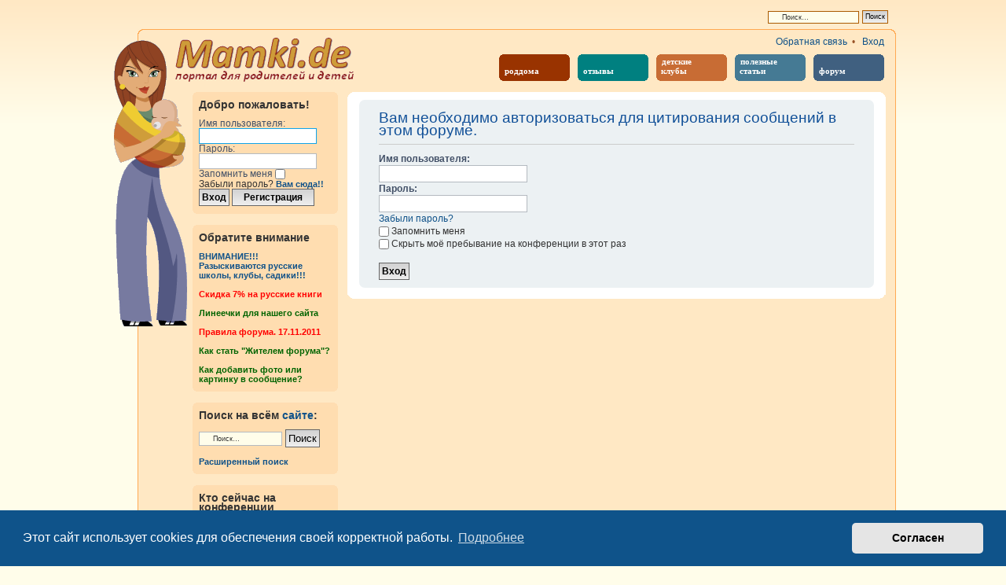

--- FILE ---
content_type: text/html; charset=UTF-8
request_url: https://mamki.de/posting.php?mode=quote&f=259&p=88212&sid=2bd17f293ab3f754788f3ef6b7552715
body_size: 6272
content:
<!DOCTYPE html PUBLIC "-//W3C//DTD XHTML 1.0 Strict//EN" "https://www.w3.org/TR/xhtml1/DTD/xhtml1-strict.dtd">
<html xmlns="https://www.w3.org/1999/xhtml" dir="ltr" lang="ru" xml:lang="ru" xmlns:v="urn:schemas-microsoft-com:vml">
	<head>
		<meta http-equiv="content-type" content="text/html; charset=utf-8" />
		<meta http-equiv="content-style-type" content="text/css" />
		<meta http-equiv="content-language" content="ru" />
		<meta name="viewport" content="width=device-width, initial-scale=1.0">
		<meta http-equiv="imagetoolbar" content="no" />
		<meta name="resource-type" content="document" />
		<meta name="distribution" content="global" />
		<meta name="copyright" content="mamki.de" />
<!--	<meta name="author" content="Kirill Grigoryev" /> -->
		<meta name="keywords" content="роды,беременность,зачатие,тест,груднички,игры,мама,развитие,стишки,потешки,раннее развитие,роддом,здоровье,сроки,триместр,календарь беременонсти,медицинские советы,рождение,германия,советы,плод,овуляция,ребенок,кормление" />
		<meta name="abstract" content="Наш сайт посвящен рождению ребенка за пределами России. Беременность, роды и воспитание ребенка за границей имеет свои нюансы, свои сложности, свои плюсы и минусы. Об особенностях рождения и воспитания ребенка за рубежом мы приглашаем вас поговорить. Давайте же делится друг с другом материнским опытом, полезной информацией о беременности, родах и воспитании малыша за рубежом." />
		<meta name="description" content="Наш сайт посвящен рождению ребенка за пределами России. Беременность, роды и воспитание ребенка за границей имеет свои нюансы, свои сложности, свои плюсы и минусы. Об особенностях рождения и воспитания ребенка за рубежом мы приглашаем вас поговорить. Давайте же делится друг с другом материнским опытом, полезной информацией о беременности, родах и воспитании малыша за рубежом." />
		<meta http-equiv="X-UA-Compatible" content="IE=edge">
		<meta name="robots" content="all" />
		<link rel="icon" href="/favicon.ico" type="image/x-icon" />

		<title>mamki.de &bull;Вход</title>
		<!-- &bull; -->
<link rel="alternate" type="application/atom+xml" title="Канал -mamki.de" href="/feed?sid=19b8391cb55deb70ad864c46c237cd15"><link rel="alternate" type="application/atom+xml" title="Канал -Новости" href="/feed/news?sid=19b8391cb55deb70ad864c46c237cd15"><link rel="alternate" type="application/atom+xml" title="Канал -Все форумы" href="/feed/forums?sid=19b8391cb55deb70ad864c46c237cd15"><link rel="alternate" type="application/atom+xml" title="Канал -Новые темы" href="/feed/topics?sid=19b8391cb55deb70ad864c46c237cd15"><link rel="alternate" type="application/atom+xml" title="Канал -Активные темы" href="/feed/topics_active?sid=19b8391cb55deb70ad864c46c237cd15">
		<link href="./assets/css/font-awesome.min.css?assets_version=119" rel="stylesheet">
		<link href="./styles/2019/theme/stylesheet.css?assets_version=119" rel="stylesheet">
		<link href="./styles/2019/theme/ru/stylesheet.css?assets_version=119" rel="stylesheet">

<link href="./assets/cookieconsent/cookieconsent.min.css?assets_version=119" rel="stylesheet">		<!--[if lte IE 9]><link href="./styles/2019/theme/tweaks.css?assets_version=119" rel="stylesheet"><![endif]-->
		<!--__STYLESHEETS_wsvuuuvbm1f5pu3u__ -->
	</head>
	<body id="phpbb" class="nojs notouch section-postingltr">
		<div id="wrapper">
			<div id="search-box">
				<form action="/./search.php?sid=19b8391cb55deb70ad864c46c237cd15" method="post" id="search">
					<fieldset>
						<input name="keywords" id="keywords" type="text" maxlength="128" title="Ключевые слова" class="inputbox search" value="Поиск…" onclick="if(this.value=='\u041F\u043E\u0438\u0441\u043A\u2026')this.value='';" onblur="if(this.value=='')this.value='\u041F\u043E\u0438\u0441\u043A\u2026';" />
						<input class="button2" value="Поиск" type="submit" />
					</fieldset>
				</form>
			</div>
			<div id="mamki_de_header">
				<div id=mamki_de_logo><a id="top" name="top"></a></div>
				<a id=mamki_de_topimg href=/ title="Mamki.de : портал для родителей и детей в Германии"><img src="/./styles/2019/theme/images/top_home.png"></a>
				<div id="mamki_de_menu">
					<ul>
						<li id="mamki_de_menu_1"><a href="/geburtshaus/" title="роддома"><bR><span>роддома</span></a></li> 
						<li id="mamki_de_menu_4"><a href="/bewertung.php" title="отзывы"><bR><span>отзывы</span></a></li>
						<li id="mamki_de_menu_2"><a href="/kinderklub/" title="детские клубы"><span>детские<bR>&nbsp;&nbsp;клубы</span></a></li>
<!--				<li id="mamki_de_menu_3"><a href="/tagebuch.php" title="дневники"><bR><span>дневники</span></a></li> -->
						<li id="mamki_de_menu_5"><a href="/artikel.php" title="полезные статьи"><span>полезные<bR>&nbsp;&nbsp;статьи</span></a></li>
						<li id="mamki_de_menu_6"><a href="/forum.php" title="форум"><bR><span>форум</span></a></li> 
					</ul>
				</div>
				<div id="mamki_de_utilities">
 					<a class="icon-ucp" href="/contact.php" title="Обратная связь">Обратная связь</a>&nbsp; &bull; &nbsp;
						 <a class="icon-logout" href="/./ucp.php?mode=login&amp;sid=19b8391cb55deb70ad864c46c237cd15" title="Вход">Вход</a>
				</div>
			</div>
			<div id="mamki_de_content">
				<div class="mamki_de_left">
					<div class="mamki_de_tan_box">
						<div class="content">
							<h4>Добро пожаловать!</h4>
							<br>
							<form method="post" action="/./ucp.php?mode=login&amp;sid=19b8391cb55deb70ad864c46c237cd15">
								<label for="username">Имя пользователя:</label><br><input type="text" name="username" id="username" size="10" class="inputbox" title="Имя пользователя" /><br>
								<label for="password">Пароль:</label><br><input type="password" name="password" id="password" size="10" class="inputbox" title="Пароль" /><br>
									<label for="autologin">Запомнить меня <input type="checkbox" name="autologin" id="autologin"></label>
								<br>Забыли пароль? <a href=https://mamki.de/ucp.php?mode=sendpassword alt='восстановление пароля' title='восстановление пароля'>Вам сюда!!</a>
								<br>
								<input type="submit" name="login" value="Вход" class="button1">&nbsp;<INPUT TYPE=button VALUE="Регистрация" onClick="parent.location='./ucp.php?mode=register&amp;sid=19b8391cb55deb70ad864c46c237cd15'" class="button1" style="width: 105px !important;">
							</form>
						</div>
						<div class="mamki_de_tan_box_bottom"></div>
					</div>
					<br>
 					<div class="mamki_de_tan_box">
						<div class="content">
							<h4>Обратите внимание</h4>
							<br>
							<a href="/viewtopic.php?t=2797" title="Разыскиваются русские школы, клубы, садики!!!">ВНИМАНИЕ!!!<br>Разыскиваются русские школы, клубы, садики!!!</a>
							<br><br>
							<a href="/viewtopic.php?t=1931" title="скидка на книги" style="color: red;">Cкидка 7% на русские книги</a>
							<br><br>
							<a href="/signature.php" title="линеечки нашего сайта" style="color: darkgreen;">Линеечки для нашего сайта</a>
							<br><br>
							<a href="/viewtopic.php?t=1520" title="правила форума" style="color: red;">Правила форума. 17.11.2011</a>
							<br><br>
							<a href="/viewtopic.php?t=1972" title="Как стать 'Жителем форума'?" style="color: darkgreen;">Как стать "Жителем форума"?</a>
							<br><br>
							<a href="/viewtopic.php?t=2212" title="Как добавить фото или картинку в сообщение?" style="color: darkgreen;">Как добавить фото или картинку в сообщение?</a>
<!--
							<br><br>
							<a href="/viewtopic.php?t=4549" title="Тайная Снегурочка 2016: Вопросы и ответы" style="color: navy;">Тайная Снегурочка 2016<bR>Вопросы и ответы</a>
-->
 						</div>
						<div class="mamki_de_tan_box_bottom"></div>
					</div>
					<br> 					<div class="mamki_de_tan_box">
						<div class="content">
							<h4>Поиск на всём <a href="/forum.php" title="форум" style="font-size:14px;">сайте</a>:</h4><br>
							<form action="./search.php?sid=19b8391cb55deb70ad864c46c237cd15" method="post" id="search">
							<fieldset>
								<input name="keywords" id="keywords" type="text" maxlength="128" title="Ключевые слова" class="inputbox search" style="width: 85px; background-color: #FFFDEA; font-size: 9px;" value="Поиск…" onclick="if(this.value=='\u041F\u043E\u0438\u0441\u043A\u2026')this.value='';" onblur="if(this.value=='')this.value='\u041F\u043E\u0438\u0441\u043A\u2026';" />
								<input class="button2" value="Поиск" type="submit"><br />
								<br><a href="./search.php?sid=19b8391cb55deb70ad864c46c237cd15" title="Параметры расширенного поиска">Расширенный поиск</a><input type="hidden" name="sid" value="19b8391cb55deb70ad864c46c237cd15" />

							</fieldset>
							</form>
						</div>
						<div class="mamki_de_tan_box_bottom"></div>
					</div>
					<br>					<div class="mamki_de_tan_box">
						<div class="content">
							<h4>Кто сейчас на конференции</h4>
							<br>
							<p style="line-height: 14px; margin: 0 0 0 10px; font-size: 1em;"></p>
						</div>
						<div class="mamki_de_tan_box_bottom"></div>
					</div>
					<br>
					<div class="mamki_de_tan_box">
						<div class="content">
							<h4>В нашей базе данных...</h4>
							<br>
							можно найти роддома, клиники, детские сады и школы рядом с домом
							<form id="form1" name="form1" method="post" action="/geburtshaus/">
								<label for="Введите индекс (PLZ)">Поиск по индексу (PLZ):</label>
								<input onKeyUp="document.form2.PLZ.value=document.form1.PLZ.value;document.form3.PLZ.value=document.form1.PLZ.value;" type="text" name="PLZ" title="Индекс/Postleitzahl(PLZ)" maxlength="5" class="inputbox"><br>
								<label for="Введите город">Поиск по городу</label>
								<input onKeyUp="document.form2.stadt.value=document.form1.stadt.value;document.form3.stadt.value=document.form1.stadt.value;" type="text" name="stadt" title="Город/Stadt" class="inputbox"><br><br>
								<input type="submit" title="Искать" value="Искать роддом" class="button1" style="width:168px !important; margin-bottom: 2px;">
							</form>
							<form id="form2" name="form2" method="post" action="/kinderklub/">
								<input type="hidden" name="PLZ" title="Индекс/Postleitzahl(PLZ)" maxlength="5" class="inputbox">
								<input type="hidden" name="stadt" title="Город/Stadt" class="inputbox">
								<input type="submit" title="Искать" value="Искать клуб" class="button1" style="width:168px !important; margin-bottom: 2px;">
							</form>
							<form id="form3" name="form3" method="post" action="/schule/">
								<input type="hidden" name="PLZ" title="Индекс/Postleitzahl(PLZ)" maxlength="5" class="inputbox">
								<input type="hidden" name="stadt" title="Город/Stadt" class="inputbox">
			<!--					<input type="submit" title="Искать" value="Искать школу" class="button1" style="width:168px !important;"> -->
							</form>
						</div>
						<div class="mamki_de_tan_box_bottom"></div>
					</div>
					<br>
 					<div class="mamki_de_tan_box">
						<div class="content">
							<h4>Социальные сети...</h4>
							<br></center>
							<b>Наши социальные группы</b>
							<br><br><center>
							<a href=https://vk.com/club_mamki_de title="Страница группы mamki.de вконтакте"><img src=./styles/2019/theme/images/v.png style="width:46px; height:45px;"></a>&nbsp;
							<a href=https://www.facebook.com/groups/mamki.de/ title="Страница группы mamki.de на фейсбуке" rel=nofollow><img src=./styles/2019/theme/images/f.png style="width:45px; height:45px;"></a>
						</center>
 						</div>
						<div class="mamki_de_tan_box_bottom"></div>
					</div>
					<br>
					<div class="mamki_de_tan_box">
						<div class="content">
							<h4>Прочие полезности:</h4>
							<br>
							<a class="icon-faq" href="//help/faq?sid=19b8391cb55deb70ad864c46c237cd15" title="Часто задаваемые вопросы">FAQ</a>
<br><br><a class="icon-logout" href="/./ucp.php?mode=delete_cookies&amp;sid=19b8391cb55deb70ad864c46c237cd15" title="Удалить cookies">Удалить cookies</a><br><br>Текущее время: 18.01.2026 16:24<br><br>Часовой пояс: <span title="UTC+2">UTC+02:00</span>
							<br><br><a class="icon-faq" href="/cookies.php" title="Cookie-Policy | Политика конфиденциальности">Cookie-Policy</a>
							<center>
<!-- LiveInternet --><br><script type="text/javascript">new Image().src = "//counter.yadro.ru/hit?r" + escape(document.referrer) + ((typeof(screen)=="undefined")?"" : ";s"+screen.width+"*"+screen.height+"*" + (screen.colorDepth?screen.colorDepth:screen.pixelDepth)) + ";u"+escape(document.URL) +  ";" +Math.random();</script><a href="//www.liveinternet.ru/click" target=_blank rel=nofollow><img src="//counter.yadro.ru/logo?26.6" border=0 width=88 height=15 alt="" title="LiveInternet: показано число посетителей за сегодня"></a><!-- Mail.ru --><br><script language="javascript" type="text/javascript">d=document;var a='';a+=';r='+escape(d.referrer);js=10;</script><script language="javascript1.1" type="text/javascript">a+=';j='+navigator.javaEnabled();js=11;</script><script language="javascript1.2" type="text/javascript">s=screen;a+=';s='+s.width+'*'+s.height;a+=';d='+(s.colorDepth?s.colorDepth:s.pixelDepth);js=12;</script><script language="javascript1.3" type="text/javascript">js=13;</script><script language="javascript" type="text/javascript">d.write('<a href="//top.mail.ru/jump?from=1674144" target="_top" rel=nofollow>'+'<img src="//db.c8.b9.a1.top.mail.ru/counter?id=1674144;t=89;js='+js+a+';rand='+Math.random()+'" alt="Рейтинг@Mail.ru" border="0" '+'height="18" width="88"><\/a>');</script><noscript><a target="_top" href="//top.mail.ru/jump?from=1674144"><img src="//db.c8.b9.a1.top.mail.ru/counter?js=na;id=1674144;t=89" height="18" width="88" border="0" alt="Рейтинг@Mail.ru"></a></noscript><script language="javascript" type="text/javascript"></script><!-- Yandex.Metrika counter --><script type="text/javascript" >(function(m,e,t,r,i,k,a){m[i]=m[i]||function(){(m[i].a=m[i].a||[]).push(arguments)};m[i].l=1*new Date();for (var j = 0; j < document.scripts.length; j++) {if (document.scripts[j].src === r) { return; }}k=e.createElement(t),a=e.getElementsByTagName(t)[0],k.async=1,k.src=r,a.parentNode.insertBefore(k,a)})(window, document, "script", "https://mc.yandex.ru/metrika/tag.js", "ym");ym(50876564, "init", {clickmap:true,trackLinks:true,accurateTrackBounce:true});</script><noscript><div><img src="https://mc.yandex.ru/watch/50876564" style="position:absolute; left:-9999px;" alt="" /></div></noscript><!-- /Yandex.Metrika counter -->							</center>
							<center>
<script type="text/javascript">
<!--
var _acic={dataProvider:10};(function(){var e=document.createElement("script");e.type="text/javascript";e.async=true;e.src="https://www.acint.net/aci.js";var t=document.getElementsByTagName("script")[0];t.parentNode.insertBefore(e,t)})()
//-->
</script>							</center>
						</div>
						<div class="mamki_de_tan_box_bottom"></div>
					</div>
				</div>
				<div class="mamki_de_main">
					<div class="mamki_de_wide_white_box">
						<div class="content">
							<sape_index><a id="start_here" class="anchor"></a>

<form action="./ucp.php?mode=login&amp;sid=19b8391cb55deb70ad864c46c237cd15" method="post" id="login" data-focus="username">
<div class="panel">
	<div class="inner">

	<div class="content">
		<h2 class="login-title">Вам необходимо авторизоваться для цитирования сообщений в этом форуме.</h2>

		<fieldsetclass="fields1">
		<dl>
			<dt><label for="username">Имя пользователя:</label></dt>
			<dd><input type="text" tabindex="1" name="username" id="username" size="25" value="" class="inputbox autowidth" /></dd>
		</dl>
		<dl>
			<dt><label for="password">Пароль:</label></dt>
			<dd><input type="password" tabindex="2" id="password" name="password" size="25" class="inputbox autowidth" autocomplete="off" /></dd>
<dd><a href="./ucp.php?mode=sendpassword&amp;sid=19b8391cb55deb70ad864c46c237cd15">Забыли пароль?</a></dd>		</dl>
		<dl>
<dd><label for="autologin"><input type="checkbox" name="autologin" id="autologin" tabindex="4" />Запомнить меня</label></dd>			<dd><label for="viewonline"><input type="checkbox" name="viewonline" id="viewonline" tabindex="5" />Скрыть моё пребывание на конференции в этот раз</label></dd>
		</dl>

<input type="hidden" name="redirect" value="./posting.php?f=259&amp;mode=quote&amp;p=88212&amp;sid=19b8391cb55deb70ad864c46c237cd15" />
<input type="hidden" name="creation_time" value="1768746264" />
<input type="hidden" name="form_token" value="76d17ef16ab2495d38b76e30716059fa60d71f31" />


		<dl>
			<dt>&nbsp;</dt>
			<dd><input type="hidden" name="sid" value="19b8391cb55deb70ad864c46c237cd15" />
<input type="submit" name="login" tabindex="6" value="Вход" class="button1" /></dd>
		</dl>
		</fieldset>
	</div>

	</div>
</div>



</form>

							<div class="clear"></div>
							</sape_index>
						</div>
						<div class="mamki_de_wide_white_box_bottom"></div>
					</div>
					<div class="clear"></div>
				</div>
				<div class="clear"></div>
			</div>
			<div id="mamki_de_footer">
				Powered by <a href="http://www.phpbb.com/" rel=nofollow>phpBB</a> &copy; phpBB Group
				<br />				<a id="bottom" name="bottom" accesskey="z"></a>
				Copyright &copy; 2007 - <script type="text/javascript">document.write(new Date().getFullYear());</script>, <a href=https://mamki.de>Mamki.de</a>
				<div id="darkenwrapper" class="darkenwrapper" data-ajax-error-title="Ошибка AJAX" data-ajax-error-text="При обработке запроса произошла ошибка." data-ajax-error-text-abort="Запрос прерван пользователем." data-ajax-error-text-timeout="Время запроса истекло; повторите попытку." data-ajax-error-text-parsererror="При выполнении запроса возникла непредвиденная ошибка, и сервер вернул неверный ответ.">
					<div id="darken" class="darken">&nbsp;</div>
				</div>

				<div id="phpbb_alert" class="phpbb_alert" data-l-err="Ошибка" data-l-timeout-processing-req="Время выполнения запроса истекло.">
					<a href="#" class="alert_close"><i class="icon fa-times-circle fa-fw" aria-hidden="true"></i></a>
					<h3 class="alert_title">&nbsp;</h3><p class="alert_text"></p>
				</div>
				<div id="phpbb_confirm" class="phpbb_alert">
					<a href="#" class="alert_close"><i class="icon fa-times-circle fa-fw" aria-hidden="true"></i></a>
					<div class="alert_text"></div>
				</div>
			</div>
		</div>
		<script src="./assets/javascript/jquery.min.js?assets_version=119"></script>
		<script src="./assets/javascript/core.js?assets_version=119"></script>
			<script src="./assets/cookieconsent/cookieconsent.min.js?assets_version=119"></script>
			<script>
				if (typeof window.cookieconsent === "object") {
					window.addEventListener("load", function(){
						window.cookieconsent.initialise({
							"palette": {
								"popup": {
									"background": "#0F538A"
								},
								"button": {
									"background": "#E5E5E5"
								}
							},
							"theme": "classic",
							"content": {
								"message": "\u042D\u0442\u043E\u0442\u0020\u0441\u0430\u0439\u0442\u0020\u0438\u0441\u043F\u043E\u043B\u044C\u0437\u0443\u0435\u0442\u0020cookies\u0020\u0434\u043B\u044F\u0020\u043E\u0431\u0435\u0441\u043F\u0435\u0447\u0435\u043D\u0438\u044F\u0020\u0441\u0432\u043E\u0435\u0439\u0020\u043A\u043E\u0440\u0440\u0435\u043A\u0442\u043D\u043E\u0439\u0020\u0440\u0430\u0431\u043E\u0442\u044B.",
								"dismiss": "\u0421\u043E\u0433\u043B\u0430\u0441\u0435\u043D",
								"link": "\u041F\u043E\u0434\u0440\u043E\u0431\u043D\u0435\u0435",
								"href": "./ucp.php?mode=privacy&amp;sid=19b8391cb55deb70ad864c46c237cd15"
							}
						});
					});
				}
			</script>
<script src="./styles/2019/template/forum_fn.js?assets_version=118"></script>
<script src="./styles/2019/template/ajax.js?assets_version=118"></script>

	</body>
</html>

